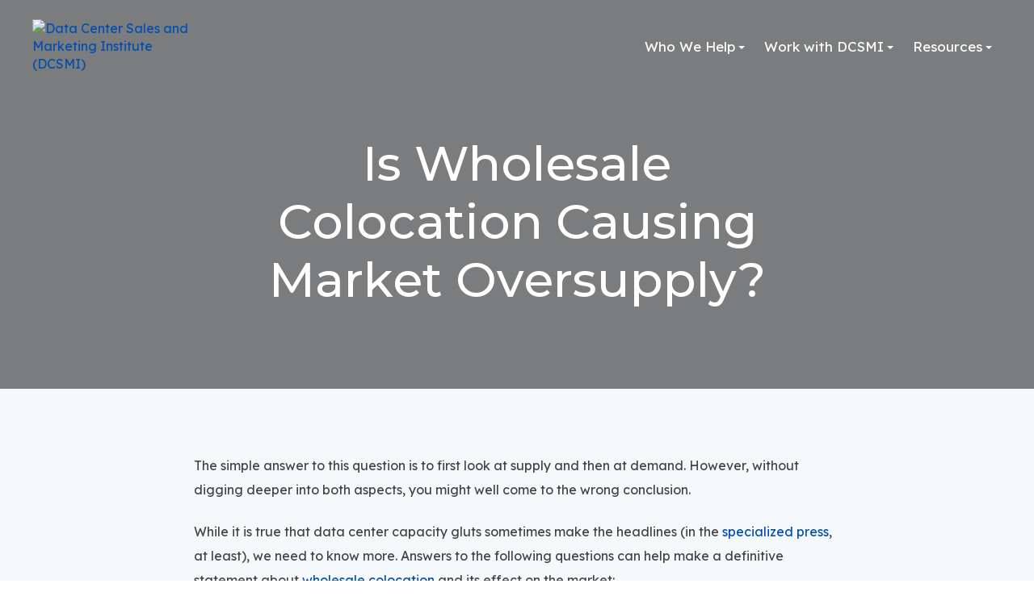

--- FILE ---
content_type: text/html; charset=UTF-8
request_url: https://www.dcsmi.com/blog/is-wholesale-colocation-causing-market-oversupply
body_size: 12826
content:
<!doctype html><html lang="en-us"><head>
    <meta charset="utf-8">
    <title>Is Wholesale Colocation Causing Market Oversupply?</title>
    <link rel="shortcut icon" href="https://www.dcsmi.com/hubfs/1426642_SPHomeRunDesignNew_Hires_SocMedIcon_WhiteBG_080922-1.png">
    <meta name="description" content="Who will absorb all the wholesale colocation capacity on the market? You will only know if you search in the right place. Find out where to look now!">
    
		
		
		
      
		
		
    
    <meta name="viewport" content="width=device-width, initial-scale=1">

    <script src="/hs/hsstatic/jquery-libs/static-1.1/jquery/jquery-1.7.1.js"></script>
<script>hsjQuery = window['jQuery'];</script>
    <meta property="og:description" content="Who will absorb all the wholesale colocation capacity on the market? You will only know if you search in the right place. Find out where to look now!">
    <meta property="og:title" content="Is Wholesale Colocation Causing Market Oversupply?">
    <meta name="twitter:description" content="Who will absorb all the wholesale colocation capacity on the market? You will only know if you search in the right place. Find out where to look now!">
    <meta name="twitter:title" content="Is Wholesale Colocation Causing Market Oversupply?">

    

    
    <style>
a.cta_button{-moz-box-sizing:content-box !important;-webkit-box-sizing:content-box !important;box-sizing:content-box !important;vertical-align:middle}.hs-breadcrumb-menu{list-style-type:none;margin:0px 0px 0px 0px;padding:0px 0px 0px 0px}.hs-breadcrumb-menu-item{float:left;padding:10px 0px 10px 10px}.hs-breadcrumb-menu-divider:before{content:'›';padding-left:10px}.hs-featured-image-link{border:0}.hs-featured-image{float:right;margin:0 0 20px 20px;max-width:50%}@media (max-width: 568px){.hs-featured-image{float:none;margin:0;width:100%;max-width:100%}}.hs-screen-reader-text{clip:rect(1px, 1px, 1px, 1px);height:1px;overflow:hidden;position:absolute !important;width:1px}
</style>

<link rel="stylesheet" href="https://www.dcsmi.com/hubfs/hub_generated/template_assets/1/52881881621/1768696703378/template_main.min.css">
<link rel="stylesheet" href="https://www.dcsmi.com/hubfs/hub_generated/template_assets/1/52881880987/1768696701749/template__aos.min.css">

  <style type="text/css">
    
    
			
    
    
    
    
    
    
    .header-main--fixed .header-main__container {
      background: rgba(242, 243, 245, 1.0);
    }
    
    .header-main__logo img {
      max-width: 200px;
    }
    
    .header-main--fixed .header-main__logo img {
      max-width: 133.33333333333334px;
    }
    
    
      .header-main--fixed .header-main__color-logo { display: block; }
      .header-main--fixed .header-main__white-logo { display: none; }
    
    
    @media (max-width: 1200px) {
      .header-main__logo img {
        max-width: 162.07455429497568px;
      }
    }
    
    
    
    
    

    
		
		  @media (min-width: 1200px) {
				.flyouts .hs-menu-depth-1.hs-item-has-children > a:after {
					border-top: 4px solid;
					border-right: 4px solid transparent;
					border-left: 4px solid transparent;
				}
				
				.flyouts .hs-menu-depth-1 ul .hs-item-has-children > a:after {
					border-top: 4px solid transparent;
					border-bottom: 4px solid transparent;
					border-left: 4px solid;
					position: absolute;
					top: 50%;
					transform: translateY(-33%);
					right: 12px;
				}
				
				.flyouts .hs-menu-depth-1 ul .hs-item-has-children > a:after,
				.flyouts .hs-menu-depth-1.hs-item-has-children > a:after {
					display: inline-block;
					width: 0;
					height: 0;
					margin-left: 4px;
					vertical-align: middle;
					content: "";
				}
			}
		
		
    .hs-menu-wrapper.flyouts .hs-menu-children-wrapper {
      background: rgba(255, 255, 255, 1.0);
      
    }
    
    @media (min-width: 1200px) {
      .hs-menu-wrapper.flyouts .hs-menu-children-wrapper {
        padding: 7px 10px;
        border-radius: 6px;
      }
    }
    
    .hs-menu-wrapper.flyouts .hs-menu-depth-1 > .hs-menu-children-wrapper:after {
      border-bottom-color: rgba(255, 255, 255, 1.0);
    }
    
    .hs-menu-wrapper.flyouts .hs-menu-children-wrapper a,
    .header-main__language-switcher .lang_list_class li a {
      font-size: 15px;
    }
		
		
    
    
    
    .header-main__menu-nav-wrapper .hs-menu-wrapper > ul > li > a:not(.header-main__cta),
    .header-main__language-switcher-label-current {
      
      text-transform: none;
      letter-spacing: 0px;
      font-size: 17px;
    }
    
    @media (min-width: 1200px) {
      .header-main:not(.header-main--fixed) .header-main__menu-nav-wrapper .hs-menu-wrapper > ul > li > a:not(.header-main__cta),
      .header-main:not(.header-main--fixed) .header-main__language-switcher-label-current {
        color: rgba(255, 255, 255, 1.0);
      }
      
      .header-main:not(.header-main--fixed) .header-main__container--white-with-navigation .header-main__menu-nav-wrapper .hs-menu-wrapper > ul > li > a:not(.header-main__cta) {
        color: #444;
      }

      .header-main:not(.header-main--fixed) .header-main__menu-nav-wrapper .hs-menu-wrapper > ul > li > a:not(.header-main__cta):hover {
        color: rgba(72, 130, 194, 1.0);
      }
      
      .header-main:not(.header-main--fixed) .header-main__container--white-with-navigation .header-main__menu-nav-wrapper .hs-menu-wrapper > ul > li > a:not(.header-main__cta):hover {
        color: #004EAF;
      }
      
      .header-main__language-switcher svg {
        fill: rgba(255, 255, 255, 1.0);
      }
      
      .header-main--fixed .hs-menu-wrapper > ul > li > a:not(.header-main__cta),
      .header-main--fixed .header-main__language-switcher-label-current {
        color: rgba(73, 74, 82, 1.0);
      }
    }
    
		.header-main--fixed .hs-menu-wrapper > ul > li > a:not(.header-main__cta):hover {
			opacity: .7;
		}
		
		
		
		.header-main__menu-nav-wrapper .hs-menu-wrapper > ul > li > a {
			padding: 0 12px;
		}
		
		@media (min-width: 1200px) {
			.header-main__menu-nav-wrapper .hs-menu-wrapper > ul > li > a {
				padding: 12px 12px;
			}
		}

		.header-main__menu-nav-wrapper .hs-menu-children-wrapper a,
    .header-main__language-switcher .lang_list_class li a {
      color: #004EAF;
      padding: 7px 10px;
      text-transform: none;
      letter-spacing: 0px;
    }
		
		@media (max-width: 1200px) {
			.header-main__menu-nav-wrapper .hs-menu-children-wrapper a {
				padding: 0 10px;
			}
		}
		
    .header-main__menu-nav-wrapper .hs-menu-children-wrapper a:hover,
    .header-main__language-switcher .lang_list_class li a:hover {
      color: #fff;
      background: #004EAF;
      padding-left: 14px;
			border-radius: 6px;
    }
		
		@media (max-width: 1200px) {
			.header-main__cta {
				font-size: 17px;
			}

			.header-main__language-switcher .lang_list_class li:first-child {
				border-radius: 6px 6px 0 0;
			}

			.header-main__language-switcher .lang_list_class li:last-child {
				border-radius: 0 0 6px 6px;
			}
    
			.header-main__language-switcher .lang_list_class {
				border-radius: 6px;
			}
		}
    
		
		
		
    
		
		  .top-bar--mobile {
				padding: 15px;
			}
		
  </style>


  <style>
    footer {
      background-color: rgba(242, 243, 245, 1.0);
    }
    
    footer * {
      color: #494A52;
    }
    
		
		
		.footer__main {
			flex: 0 350px;
		}
		
		.footer__social-link a {
			background: rgba(73, 74, 82, 0.12);
		}

		.footer__social-link a:hover {
			background: rgba(73, 74, 82, 0.34);
		}
		
    .footer__menu .hs-menu-depth-1 > a {
			text-transform: normal;
			margin-bottom: 0px;
		}
  </style>

<style>
  @font-face {
    font-family: "Montserrat";
    font-weight: 500;
    font-style: normal;
    font-display: swap;
    src: url("/_hcms/googlefonts/Montserrat/500.woff2") format("woff2"), url("/_hcms/googlefonts/Montserrat/500.woff") format("woff");
  }
  @font-face {
    font-family: "Montserrat";
    font-weight: 400;
    font-style: normal;
    font-display: swap;
    src: url("/_hcms/googlefonts/Montserrat/regular.woff2") format("woff2"), url("/_hcms/googlefonts/Montserrat/regular.woff") format("woff");
  }
  @font-face {
    font-family: "Montserrat";
    font-weight: 700;
    font-style: normal;
    font-display: swap;
    src: url("/_hcms/googlefonts/Montserrat/700.woff2") format("woff2"), url("/_hcms/googlefonts/Montserrat/700.woff") format("woff");
  }
  @font-face {
    font-family: "Lexend";
    font-weight: 400;
    font-style: normal;
    font-display: swap;
    src: url("/_hcms/googlefonts/Lexend/regular.woff2") format("woff2"), url("/_hcms/googlefonts/Lexend/regular.woff") format("woff");
  }
  @font-face {
    font-family: "Lexend";
    font-weight: 700;
    font-style: normal;
    font-display: swap;
    src: url("/_hcms/googlefonts/Lexend/700.woff2") format("woff2"), url("/_hcms/googlefonts/Lexend/700.woff") format("woff");
  }
</style>

    <script type="application/ld+json">
{
  "mainEntityOfPage" : {
    "@type" : "WebPage",
    "@id" : "https://www.dcsmi.com/blog/is-wholesale-colocation-causing-market-oversupply"
  },
  "author" : {
    "name" : "Hadley Jones",
    "url" : "https://www.dcsmi.com/blog/author/hadley-jones",
    "@type" : "Person"
  },
  "headline" : "Is Wholesale Colocation Causing Market Oversupply?",
  "datePublished" : "2015-10-19T15:09:00.000Z",
  "dateModified" : "2023-12-11T17:41:44.371Z",
  "publisher" : {
    "name" : "DCSMI, Inc.",
    "logo" : {
      "url" : "https://www.dcsmi.com/hubfs/DCSMI%20Logo%201280%20x%20720.png",
      "@type" : "ImageObject"
    },
    "@type" : "Organization"
  },
  "@context" : "https://schema.org",
  "@type" : "BlogPosting",
  "image" : [ "https://www.dcsmi.com/hubfs/Blog%20Post%20Images/is-wholesale-colocation-causing-market-oversupply-dcsmi.png" ]
}
</script>

<script src="https://www.dcsmi.com/hubfs/hub_generated/template_assets/1/52881881473/1768696701678/template_bundle.min.js"></script>

    

<!-- Google tag (gtag.js) -->
<script async src="https://www.googletagmanager.com/gtag/js?id=AW-953613680"></script>
<script>
  window.dataLayer = window.dataLayer || [];
  function gtag(){dataLayer.push(arguments);}
  gtag('js', new Date());

  gtag('config', 'AW-953613680');
</script>
<link href="http://fonts.googleapis.com/css?family=Source+Sans+Pro:300,400,600,700" rel="stylesheet" type="text/css">
<link href="http://fonts.googleapis.com/css?family=Bitter:400,700" rel="stylesheet" type="text/css">
<link href="https://www.dcsmi.com/hs-fs/file-549530155-css/New_Images/js/flex-2.css" rel="stylesheet" type="text/css">
<script type="text/javascript" src="https://www.dcsmi.com/hs-fs/file-547602237-js/New_Images/js/jquery.flexslider-min.js"></script>
<link href="https://www.dcsmi.com/hs-fs/file-553831855-css/New_Images/js/jquery.sidr.light.css" rel="stylesheet" type="text/css">
<script type="text/javascript" src="https://www.dcsmi.com/hs-fs/file-553792650-js/New_Images/js/jquery.sidr.min.js"></script>

<script type="text/javascript">
/* <![CDATA[ */
var google_conversion_id = 953613680;
var google_custom_params = window.google_tag_params;
var google_remarketing_only = true;
/* ]]> */
</script>
<script type="text/javascript" src="//www.googleadservices.com/pagead/conversion.js">
</script>

<script src="https://www.sphomerun.com/hs-fs/hub/20590/hub_generated/template_assets/1495218760488/custom/page/Relentless/CompanyMain.min.js"></script>

<script type="text/javascript"> adroll_adv_id = "RMLEIPMZS5DK5JNXIAAWRJ"; adroll_pix_id = "ITEMG4M7QNF7NLXKHVON6T"; adroll_version = "2.0";  (function(w, d, e, o, a) { w.__adroll_loaded = true; w.adroll = w.adroll || []; w.adroll.f = [ 'setProperties', 'identify', 'track' ]; var roundtripUrl = "https://s.adroll.com/j/" + adroll_adv_id + "/roundtrip.js"; for (a = 0; a < w.adroll.f.length; a++) { w.adroll[w.adroll.f[a]] = w.adroll[w.adroll.f[a]] || (function(n) { return function() { w.adroll.push([ n, arguments ]) } })(w.adroll.f[a]) }  e = d.createElement('script'); o = d.getElementsByTagName('script')[0]; e.async = 1; e.src = roundtripUrl; o.parentNode.insertBefore(e, o); })(window, document); adroll.track("pageView"); </script> 
<meta name="facebook-domain-verification" content="320tvb1wla7u8s1t73s8438xn5t3tz">
<link rel="amphtml" href="https://www.dcsmi.com/blog/is-wholesale-colocation-causing-market-oversupply?hs_amp=true">

<meta property="og:image" content="https://www.dcsmi.com/hubfs/Blog%20Post%20Images/is-wholesale-colocation-causing-market-oversupply-dcsmi.png">
<meta property="og:image:width" content="1920">
<meta property="og:image:height" content="1080">
<meta property="og:image:alt" content="Is Wholesale Colocation Causing Market Oversupply? | DCSMI">
<meta name="twitter:image" content="https://www.dcsmi.com/hubfs/Blog%20Post%20Images/is-wholesale-colocation-causing-market-oversupply-dcsmi.png">
<meta name="twitter:image:alt" content="Is Wholesale Colocation Causing Market Oversupply? | DCSMI">

<meta property="og:url" content="https://www.dcsmi.com/blog/is-wholesale-colocation-causing-market-oversupply">
<meta name="twitter:card" content="summary_large_image">

<link rel="canonical" href="https://www.dcsmi.com/blog/is-wholesale-colocation-causing-market-oversupply">

<meta property="og:type" content="article">
<link rel="alternate" type="application/rss+xml" href="https://www.dcsmi.com/blog/rss.xml">
<meta name="twitter:domain" content="www.dcsmi.com">
<meta name="twitter:site" content="@sphomerun">
<script src="//platform.linkedin.com/in.js" type="text/javascript">
    lang: en_US
</script>

<meta http-equiv="content-language" content="en-us">






  <meta name="generator" content="HubSpot"></head>
  
	
	
  
  <body>
    <div class="body-wrapper   hs-content-id-3377980848 hs-blog-post hs-content-path-blog-is-wholesale-colocation-causing-market-oversu hs-content-name-is-wholesale-colocation-causing-market-oversupply hs-blog-name-dcsmi-blog-formerly-sp-home-run-blog hs-blog-id-543801585 body-wrapper--default">
      
        <div id="hs_cos_wrapper_header" class="hs_cos_wrapper hs_cos_wrapper_widget hs_cos_wrapper_type_module" style="" data-hs-cos-general-type="widget" data-hs-cos-type="module">





<header class="header-main header-main--default sticky-menu-on " id="">
  

  <div class="row-fluid-wrapper header-main__container header-main__container--default">
    <div class="row-fluid">
      <div class="content-wrapper space-between">

        <div class="header-main__logo">
          
					
          
            
          

					
					
						
						
						<a href="/">
							<img src="https://www.dcsmi.com/hs-fs/hubfs/SPHR%20Logo%201280%20x%20720.png?width=1280&amp;height=720&amp;name=SPHR%20Logo%201280%20x%20720.png" alt="SP Home Run Inc." width="1280" height="720" class="header-main__white-logo false hide" srcset="https://www.dcsmi.com/hs-fs/hubfs/SPHR%20Logo%201280%20x%20720.png?width=640&amp;height=360&amp;name=SPHR%20Logo%201280%20x%20720.png 640w, https://www.dcsmi.com/hs-fs/hubfs/SPHR%20Logo%201280%20x%20720.png?width=1280&amp;height=720&amp;name=SPHR%20Logo%201280%20x%20720.png 1280w, https://www.dcsmi.com/hs-fs/hubfs/SPHR%20Logo%201280%20x%20720.png?width=1920&amp;height=1080&amp;name=SPHR%20Logo%201280%20x%20720.png 1920w, https://www.dcsmi.com/hs-fs/hubfs/SPHR%20Logo%201280%20x%20720.png?width=2560&amp;height=1440&amp;name=SPHR%20Logo%201280%20x%20720.png 2560w, https://www.dcsmi.com/hs-fs/hubfs/SPHR%20Logo%201280%20x%20720.png?width=3200&amp;height=1800&amp;name=SPHR%20Logo%201280%20x%20720.png 3200w, https://www.dcsmi.com/hs-fs/hubfs/SPHR%20Logo%201280%20x%20720.png?width=3840&amp;height=2160&amp;name=SPHR%20Logo%201280%20x%20720.png 3840w" sizes="(max-width: 1280px) 100vw, 1280px">
					  </a>
					

					
					
						
						
						<a href="/">
							<img src="https://www.dcsmi.com/hs-fs/hubfs/DCSMI%20Logo%201280%20x%20720.png?width=1280&amp;height=720&amp;name=DCSMI%20Logo%201280%20x%20720.png" alt="Data Center Sales and Marketing Institute (DCSMI)" width="1280" height="720" class="header-main__color-logo " srcset="https://www.dcsmi.com/hs-fs/hubfs/DCSMI%20Logo%201280%20x%20720.png?width=640&amp;height=360&amp;name=DCSMI%20Logo%201280%20x%20720.png 640w, https://www.dcsmi.com/hs-fs/hubfs/DCSMI%20Logo%201280%20x%20720.png?width=1280&amp;height=720&amp;name=DCSMI%20Logo%201280%20x%20720.png 1280w, https://www.dcsmi.com/hs-fs/hubfs/DCSMI%20Logo%201280%20x%20720.png?width=1920&amp;height=1080&amp;name=DCSMI%20Logo%201280%20x%20720.png 1920w, https://www.dcsmi.com/hs-fs/hubfs/DCSMI%20Logo%201280%20x%20720.png?width=2560&amp;height=1440&amp;name=DCSMI%20Logo%201280%20x%20720.png 2560w, https://www.dcsmi.com/hs-fs/hubfs/DCSMI%20Logo%201280%20x%20720.png?width=3200&amp;height=1800&amp;name=DCSMI%20Logo%201280%20x%20720.png 3200w, https://www.dcsmi.com/hs-fs/hubfs/DCSMI%20Logo%201280%20x%20720.png?width=3840&amp;height=2160&amp;name=DCSMI%20Logo%201280%20x%20720.png 3840w" sizes="(max-width: 1280px) 100vw, 1280px">
							<span class="hide-text">SP Home Run Inc.</span>
					  </a>
					
        </div>

        
        
          <div class="header-main__menu-nav-container">
            <div class="header-main__menu-nav-wrapper">
              <div id="hs_menu_wrapper_header_" class="hs-menu-wrapper active-branch flyouts hs-menu-flow-horizontal" role="navigation" data-sitemap-name="default" data-menu-id="149772281231" aria-label="Navigation Menu">
 <ul role="menu">
  <li class="hs-menu-item hs-menu-depth-1 hs-item-has-children" role="none"><a href="https://www.dcsmi.com/who-we-help-dcsmi-the-data-center-sales-marketing-institute" aria-haspopup="true" aria-expanded="false" role="menuitem">Who We Help</a>
   <ul role="menu" class="hs-menu-children-wrapper">
    <li class="hs-menu-item hs-menu-depth-2 hs-item-has-children" role="none"><a href="https://www.dcsmi.com/data-center-go-to-market-gtm-teams" role="menuitem">Data Center Go-to-Market Teams</a>
     <ul role="menu" class="hs-menu-children-wrapper">
      <li class="hs-menu-item hs-menu-depth-3" role="none"><a href="https://www.dcsmi.com/data-center-sales-teams-and-chief-revenue-officers-cros" role="menuitem">Data Center Sales Leader/CRO</a></li>
      <li class="hs-menu-item hs-menu-depth-3" role="none"><a href="https://www.dcsmi.com/data-center-marketing-teams-and-chief-marketing-officers-cmos" role="menuitem">Data Center Marketing Leader/CMO</a></li>
      <li class="hs-menu-item hs-menu-depth-3" role="none"><a href="https://www.dcsmi.com/data-center-customer-success-cs-teams" role="menuitem">Data Center Customer Success Leader/CCO</a></li>
      <li class="hs-menu-item hs-menu-depth-3" role="none"><a href="https://www.dcsmi.com/data-center-product-managers-and-their-leaders" role="menuitem">Data Center Product Leader/CPO</a></li>
      <li class="hs-menu-item hs-menu-depth-3" role="none"><a href="https://www.dcsmi.com/data-center-channel-partner-teams-and-channel-chiefs" role="menuitem">Data Center Channel Partner Leader/Chief</a></li>
      <li class="hs-menu-item hs-menu-depth-3" role="none"><a href="https://www.dcsmi.com/data-center-provider-ceos-colocation-wholesale-hyperscale-or-edge" role="menuitem">Data Center C-Level Executive Sponsor</a></li>
     </ul></li>
    <li class="hs-menu-item hs-menu-depth-2 hs-item-has-children" role="none"><a href="https://www.dcsmi.com/data-center-providers-and-go-to-market-strategy-gtm-for-growth" role="menuitem">Data Center Providers</a>
     <ul role="menu" class="hs-menu-children-wrapper">
      <li class="hs-menu-item hs-menu-depth-3" role="none"><a href="https://www.dcsmi.com/colocation-data-center-providers-and-go-to-market-strategy-gtm-for-growth" role="menuitem">Colocation Data Center Providers</a></li>
      <li class="hs-menu-item hs-menu-depth-3" role="none"><a href="https://www.dcsmi.com/wholesale-data-center-providers-and-go-to-market-strategy-gtm-for-growth" role="menuitem">Wholesale Data Center Providers</a></li>
      <li class="hs-menu-item hs-menu-depth-3" role="none"><a href="https://www.dcsmi.com/hyperscale-data-center-providers-and-go-to-market-strategy-gtm-for-growth" role="menuitem">Hyperscale Data Center Providers</a></li>
      <li class="hs-menu-item hs-menu-depth-3" role="none"><a href="https://www.dcsmi.com/edge-data-center-providers-and-go-to-market-strategy-gtm-for-growth" role="menuitem">Edge Data Center Providers</a></li>
      <li class="hs-menu-item hs-menu-depth-3" role="none"><a href="https://www.dcsmi.com/modular-data-center-providers-and-go-to-market-strategy-gtm-for-growth" role="menuitem">Modular Data Center Providers</a></li>
     </ul></li>
    <li class="hs-menu-item hs-menu-depth-2" role="none"><a href="https://www.dcsmi.com/data-center-technology-companies-and-go-to-market-strategy-gtm-for-growth" role="menuitem">Data Center Technology Companies</a></li>
    <li class="hs-menu-item hs-menu-depth-2" role="none"><a href="https://www.dcsmi.com/data-center-facilities-companies-and-go-to-market-strategy-gtm-for-growth" role="menuitem">Data Center Facilities Companies</a></li>
    <li class="hs-menu-item hs-menu-depth-2" role="none"><a href="https://www.dcsmi.com/data-center-construction-data-center-real-estate-companies-and-go-to-market-strategy-gtm-for-growth" role="menuitem">Data Center Construction and Real Estate Companies</a></li>
    <li class="hs-menu-item hs-menu-depth-2" role="none"><a href="https://www.dcsmi.com/data-center-sales-and-marketing-companies-and-go-to-market-strategy-gtm-for-growth" role="menuitem">Data Center Sales and Marketing Companies</a></li>
   </ul></li>
  <li class="hs-menu-item hs-menu-depth-1 hs-item-has-children" role="none"><a href="https://www.dcsmi.com/dcsmi-professional-services-modern-go-to-market-for-the-data-center-industry-lp" aria-haspopup="true" aria-expanded="false" role="menuitem">Work with DCSMI</a>
   <ul role="menu" class="hs-menu-children-wrapper">
    <li class="hs-menu-item hs-menu-depth-2" role="none"><a href="https://www.dcsmi.com/quick" role="menuitem" target="_blank" rel="noopener">Quick Connect</a></li>
    <li class="hs-menu-item hs-menu-depth-2" role="none"><a href="https://www.dcsmi.com/dcsmi-decision-makers-mastermind-modernize-your-go-to-market-win-more-deals-lp" role="menuitem">Mastermind</a></li>
    <li class="hs-menu-item hs-menu-depth-2" role="none"><a href="https://www.dcsmi.com/dcsmi-thought-leadership-launchpad-lp" role="menuitem">Launchpad</a></li>
    <li class="hs-menu-item hs-menu-depth-2" role="none"><a href="https://www.dcsmi.com/dcsmi-organic-thought-leadership-accelerator-lp" role="menuitem">Accelerator</a></li>
   </ul></li>
  <li class="hs-menu-item hs-menu-depth-1 hs-item-has-children" role="none"><a href="javascript:;" aria-haspopup="true" aria-expanded="false" role="menuitem">Resources</a>
   <ul role="menu" class="hs-menu-children-wrapper">
    <li class="hs-menu-item hs-menu-depth-2" role="none"><a href="https://www.dcsmi.com/training-courses-and-blueprints-on-go-to-market-strategy-lp" role="menuitem">Training Courses and Blueprints</a></li>
    <li class="hs-menu-item hs-menu-depth-2" role="none"><a href="https://www.dcsmi.com/data-center-sales-and-marketing-newsletter-dcsmi-lp" role="menuitem">Data Center Sales and Marketing Newsletter</a></li>
    <li class="hs-menu-item hs-menu-depth-2" role="none"><a href="https://www.dcsmi.com/26-data-center-experts-future-of-facilities-dcsmi-lp" role="menuitem">Data Center Facilities eBook</a></li>
    <li class="hs-menu-item hs-menu-depth-2" role="none"><a href="https://www.dcsmi.com/data-center-technologies-go-to-market-download-free-ebook-lp" role="menuitem">Data Center Technology eBook</a></li>
    <li class="hs-menu-item hs-menu-depth-2" role="none"><a href="https://www.dcsmi.com/data-center-go-to-market-2025-jumpstart-workbook-lp" role="menuitem">Data Center Go-to-Market Jumpstart Workbook</a></li>
    <li class="hs-menu-item hs-menu-depth-2" role="none"><a href="https://www.dcsmi.com/podcast" role="menuitem" target="_blank" rel="noopener">Data Center Go-to-Market Podcast</a></li>
    <li class="hs-menu-item hs-menu-depth-2" role="none"><a href="https://www.dcsmi.com/data-center-sales-and-marketing-webinars-lp" role="menuitem">Data Center Sales and Marketing Webinars</a></li>
    <li class="hs-menu-item hs-menu-depth-2" role="none"><a href="https://www.dcsmi.com/blog" role="menuitem">Data Center Sales and Marketing Blog</a></li>
    <li class="hs-menu-item hs-menu-depth-2" role="none"><a href="https://www.dcsmi.com/frequently-asked-questions-faqs-about-the-data-center-sales-marketing-institute" role="menuitem">Frequently Asked Questions (FAQs)</a></li>
    <li class="hs-menu-item hs-menu-depth-2" role="none"><a href="https://www.dcsmi.com/about-the-data-center-sales-and-marketing-institute" role="menuitem">About DCSMI</a></li>
    <li class="hs-menu-item hs-menu-depth-2" role="none"><a href="https://www.dcsmi.com/contact-dcsmi-the-data-center-sales-and-marketing-institute" role="menuitem">Contact DCSMI</a></li>
   </ul></li>
 </ul>
</div>
							
							
							
							
							
							
							
							
							
								
							
              
              
							
							
              
							
            </div>
          </div>

          <a class="header-main__mobile-menu-btn hide-on-desktop">
            <span></span>
            <span></span>
            <span></span>
          </a>
        
      </div><!-- .content-wrapper.space-between -->
    </div><!-- .row-fluid -->
  </div><!-- .row-fluid-wrapper.header-main__container -->
</header>





</div>
      

      
<main class="body-container-wrapper">
  <div class="body-container body-container--blog-post">
		
		<div class="banner banner--blog" style="background-image:url(https://www.sphomerun.com/hubfs/SPHR%20Headers%200821.png)">
			<div class="banner__inner">
				<h1><span id="hs_cos_wrapper_name" class="hs_cos_wrapper hs_cos_wrapper_meta_field hs_cos_wrapper_type_text" style="" data-hs-cos-general-type="meta_field" data-hs-cos-type="text">Is Wholesale Colocation Causing Market Oversupply?</span></h1>
	
<!--	commented out blog publish date time in blog post header   -->		
<!--		  -->		
		
				
			</div>
		</div>
		
		
		<div class="content-wrapper dnd-section">
			<article class="blog-post">
				<span id="hs_cos_wrapper_post_body" class="hs_cos_wrapper hs_cos_wrapper_meta_field hs_cos_wrapper_type_rich_text" style="" data-hs-cos-general-type="meta_field" data-hs-cos-type="rich_text"><p>The simple answer to this question is to first look at supply and then at demand. However, without digging deeper into both aspects, you might well come to the wrong conclusion.</p>
<p>While it is true that data center capacity gluts sometimes make the headlines (in the <a href="/blog/how-to-stay-on-top-of-data-center-trends-resource-list" target="_blank" rel="noopener">specialized press</a>, at least), we need to know more. Answers to the following questions can help make a definitive statement about <a href="/blog/4-ways-wholesale-colocation-firms-convert-more-leads-and-clients" target="_blank" rel="noopener">wholesale colocation</a> and its effect on the market:<!--more--></p>
<div class="hs-embed-wrapper" data-service="youtube" data-responsive="true" style="position: relative; overflow: hidden; width: 100%; height: auto; padding: 0px; max-width: 560px; min-width: 256px; display: block; margin: auto;"><div class="hs-embed-content-wrapper"><div style="position: relative; overflow: hidden; max-width: 100%; padding-bottom: 56.25%; margin: 0px;" data-mce-style="position: relative; overflow: hidden; max-width: 100%; padding-bottom: 56.25%; margin: 0px;" data-mce-fragment="1"><iframe style="position: absolute; top: 0px; left: 0px; width: 100%; height: 100%; border: none;" title="YouTube video player" allow="accelerometer; autoplay; clipboard-write; encrypted-media; gyroscope; picture-in-picture; web-share" xml="lang" src="https://www.youtube.com/embed/sX7VV2t19u8" width="560" height="315" frameborder="0" allowfullscreen data-mce-src="https://www.youtube.com/embed/sX7VV2t19u8" data-mce-style="position: absolute; top: 0px; left: 0px; width: 100%; height: 100%; border: none;" data-mce-fragment="1"></iframe></div></div></div>
<p><!--HubSpot Call-to-Action Code --><span class="hs-cta-wrapper" id="hs-cta-wrapper-dfd4cfea-e9ba-48e7-9a75-b46679f8b669"><span class="hs-cta-node hs-cta-dfd4cfea-e9ba-48e7-9a75-b46679f8b669" id="hs-cta-dfd4cfea-e9ba-48e7-9a75-b46679f8b669"><!--[if lte IE 8]><div id="hs-cta-ie-element"></div><![endif]--><a href="https://cta-redirect.hubspot.com/cta/redirect/20590/dfd4cfea-e9ba-48e7-9a75-b46679f8b669" target="_blank" rel="noopener"><img class="hs-cta-img" id="hs-cta-img-dfd4cfea-e9ba-48e7-9a75-b46679f8b669" style="border-width:0px;margin: 0 auto; display: block; margin-top: 20px; margin-bottom: 20px" src="https://no-cache.hubspot.com/cta/default/20590/dfd4cfea-e9ba-48e7-9a75-b46679f8b669.png" alt="Subscribe to the  Data Center Sales &amp; Marketing  (DCSMI) Update Newsletter" align="middle"></a></span><script charset="utf-8" src="/hs/cta/cta/current.js"></script><script type="text/javascript"> hbspt.cta._relativeUrls=true;hbspt.cta.load(20590, 'dfd4cfea-e9ba-48e7-9a75-b46679f8b669', {"useNewLoader":"true","region":"na1"}); </script></span><!-- end HubSpot Call-to-Action Code --></p>
<br><br>
<ul>
<li>Which different solutions compete in this market? Which factors affect it?</li>
<li>How are colocation resources provided – in a continual stream or one mega data center at a time?</li>
<li>Who wants to buy data center capacity?</li>
<li>Which channels are available for <a href="/blog/why-data-center-sales-directors-let-marketing-control-their-paychecks" target="_blank" rel="noopener">selling data center capacity</a>?</li>
</ul>
<h2>Moore’s Law Still Rules</h2>
<p>Processor speeds continue to increase, data generated and stored continues to rise, and the appetite for more compute power at all levels is healthy.</p>
<p>Overall, it seems that <a href="/blog/solving-for-data-center-growth" target="_blank" rel="noopener">data center capacity</a> is being led by demand rather than outstripping it.</p>
<p>Hiccups come when <a href="/blog/is-data-center-rental-the-same-thing-as-colocation" target="_blank" rel="noopener">leasers of large data centers</a> build their own facilities and existing DC capacity, then arrives again on the market, often as <a href="/blog/4-ways-wholesale-colocation-firms-convert-more-leads-and-clients" target="_blank" rel="noopener">wholesale colocation capacity</a>. As supply increases, prices tend to decrease unless sellers find additional <a href="/blog/are-colocation-companies-sales-teams-prepared-for-what-s-coming" target="_blank" rel="noopener">sales channels</a> for their wares.</p>
<h2>Large and Lumpy, or Small and Smooth?</h2>
<p>Monolithic&nbsp;mega data centers mean large chunks of capacity arriving at once on the market.</p>
<p>The availability of existing data centers, such as the one vacated by Facebook when it built its own DC, has a regional impact. However, if new <a href="/blog/top-5-modular-data-center-youtube-videos-you-need-to-watch" target="_blank" rel="noopener">data centers use modular construction</a>, customers can buy smaller portions or acquire large one-tenant solutions as required.</p>
<p>If it exists today, market oversupply would tend to diminish tomorrow as the supply curve for data center capacity becomes smoother and stays closer to the demand curve. This includes purpose-built <a href="/blog/how-colocation-centers-create-scalable-predictable-revenue-growth" target="_blank" rel="noopener">colocation facilities</a>.</p>
<h2>“History is Bunk” (Maybe)</h2>
<p>Henry Ford said this and went on to build an automotive giant.</p>
<p>In the <a href="/blog/how-are-data-center-developers-evaluating-market-oversupply" target="_blank" rel="noopener">data center market</a>, however, there is a strong hint from bygone IT eras of what will happen in the future.</p>
<p>When computing first started, it was with mainframes. Marketers at IBM saw no more than a handful of sales opportunities at the start. Then mainframe sales multiplied, and timesharing arrived, followed by servers and PCs.</p>
<p>As technology becomes more accessible and affordable, the mass market develops.</p>
<p>This holds for data centers too. <a href="/colocation-data-centers-and-inbound-marketing" target="_blank" rel="noopener">Colocation</a> can address an additional market, making the whole demand pie bigger.&nbsp;</p>
<h2>Retailing Colocation Rack by Rack</h2>
<p>The last piece of the jigsaw is a sales channel to get colocation capacity out to customers in the new mass market.</p>
<p><a href="/blog/how-colocation-providers-close-sales-faster-in-today-s-buyer-s-journey" target="_blank" rel="noopener">Colocation service providers</a> already see new demand for a hundred-kilowatt-level rental that they can satisfy by carving up megawatt capacity.</p>
<p>Retailers can help bring <a href="/blog/is-your-data-center-colocation-sales-and-marketing-living-in-the-past" target="_blank" rel="noopener">colocation sales</a> down to rack level. This meets the demand of small and mid-size enterprises looking for solutions that save on capital expenditure and that are robust (for business continuity) into the bargain.</p>
<h2>The Future of Wholesale Colocation is a Continuum</h2>
<p>Before, the high-end and low-end DC facilities markets were separate.</p>
<p>Now demand and facilities exist to allow customers to grow from a rack of colocation to occupying an entire data center.</p>
<p><a href="/blog/which-miami-colocation-providers-are-designing-and-building" target="_blank" rel="noopener">Datacenter builders</a> are now too smart to believe they can “build it and they will come”. They stay closer to their customers. Market oversupply may never completely go away for the reasons above, but it will become less and less of an issue.</p>
<p>How much modularity would <strong>you</strong> look for in a data center destined for <a href="/blog/how-wholesale-data-centers-attract-great-website-leads" target="_blank" rel="noopener">wholesale colocation</a><strong>? Share your opinion by leaving a comment in the space below.</strong></p>
<p><span style="font-weight: normal;">Learn more about</span><strong> <a href="/colocation-data-center-providers-and-go-to-market-strategy-gtm-for-growth" rel="noopener" target="_blank"><span style="font-weight: bold;">Colocation Data Center Providers and Go-to-Market Strategy (GTM) for Growth</span></a>.</strong></p>
<p><strong><span style="font-weight: normal;">Learn more about </span><a href="/wholesale-data-center-providers-and-go-to-market-strategy-gtm-for-growth" rel="noopener" target="_blank" style="font-weight: bold;">Wholesale Data Center Providers and Go-to-Market Strategy (GTM) for Growth</a><span style="font-weight: normal;">.</span></strong></p>
<p><strong><!--HubSpot Call-to-Action Code --><span class="hs-cta-wrapper" id="hs-cta-wrapper-d9daf7c6-6e51-4dff-b83c-fda0f59ac28e"><span class="hs-cta-node hs-cta-d9daf7c6-6e51-4dff-b83c-fda0f59ac28e" id="hs-cta-d9daf7c6-6e51-4dff-b83c-fda0f59ac28e"><!--[if lte IE 8]><div id="hs-cta-ie-element"></div><![endif]--><a href="https://cta-redirect.hubspot.com/cta/redirect/20590/d9daf7c6-6e51-4dff-b83c-fda0f59ac28e" target="_blank" rel="noopener"><img class="hs-cta-img" id="hs-cta-img-d9daf7c6-6e51-4dff-b83c-fda0f59ac28e" style="border-width:0px;" src="https://no-cache.hubspot.com/cta/default/20590/d9daf7c6-6e51-4dff-b83c-fda0f59ac28e.png" alt="Subscribe to the Data Center Sales and Marketing Newsletter (DCSMI)"></a></span><script charset="utf-8" src="/hs/cta/cta/current.js"></script><script type="text/javascript"> hbspt.cta._relativeUrls=true;hbspt.cta.load(20590, 'd9daf7c6-6e51-4dff-b83c-fda0f59ac28e', {"useNewLoader":"true","region":"na1"}); </script></span><!-- end HubSpot Call-to-Action Code --></strong></p></span>
				
				
          <div class="blog-post__tags">
            <span id="hs_cos_wrapper_" class="hs_cos_wrapper hs_cos_wrapper_widget hs_cos_wrapper_type_icon" style="" data-hs-cos-general-type="widget" data-hs-cos-type="icon"><svg version="1.0" xmlns="http://www.w3.org/2000/svg" viewbox="0 0 512 512" width="12" aria-hidden="true"><g id="tag1_layer"><path d="M0 252.118V48C0 21.49 21.49 0 48 0h204.118a48 48 0 0 1 33.941 14.059l211.882 211.882c18.745 18.745 18.745 49.137 0 67.882L293.823 497.941c-18.745 18.745-49.137 18.745-67.882 0L14.059 286.059A48 48 0 0 1 0 252.118zM112 64c-26.51 0-48 21.49-48 48s21.49 48 48 48 48-21.49 48-48-21.49-48-48-48z" /></g></svg></span>
            
              <a class="blog-post__tag-link" href="https://www.dcsmi.com/blog/topic/data-center-colocation">Data Center Colocation</a>
            
          </div>
        
				
				<div class="text-center mt-l">
					<h5>Like it? Share it:</h5>
					<div class="blog-post__share mb-xl">
						<a title="Share on Twitter" href="https://twitter.com/intent/tweet?url=https://www.dcsmi.com/blog/is-wholesale-colocation-causing-market-oversupply" rel="noreferrer" class="blog-post__share-twitter">
							<svg version="1.0" xmlns="http://www.w3.org/2000/svg" viewbox="0 0 512 512" width="21" height="21" aria-labelledby="twitter2" role="img"><title id="twitter2">Twitter</title><g id="twitter2_layer"><path d="M459.37 151.716c.325 4.548.325 9.097.325 13.645 0 138.72-105.583 298.558-298.558 298.558-59.452 0-114.68-17.219-161.137-47.106 8.447.974 16.568 1.299 25.34 1.299 49.055 0 94.213-16.568 130.274-44.832-46.132-.975-84.792-31.188-98.112-72.772 6.498.974 12.995 1.624 19.818 1.624 9.421 0 18.843-1.3 27.614-3.573-48.081-9.747-84.143-51.98-84.143-102.985v-1.299c13.969 7.797 30.214 12.67 47.431 13.319-28.264-18.843-46.781-51.005-46.781-87.391 0-19.492 5.197-37.36 14.294-52.954 51.655 63.675 129.3 105.258 216.365 109.807-1.624-7.797-2.599-15.918-2.599-24.04 0-57.828 46.782-104.934 104.934-104.934 30.213 0 57.502 12.67 76.67 33.137 23.715-4.548 46.456-13.32 66.599-25.34-7.798 24.366-24.366 44.833-46.132 57.827 21.117-2.273 41.584-8.122 60.426-16.243-14.292 20.791-32.161 39.308-52.628 54.253z" /></g></svg>
						</a>
						<a title="Share on LinkedIn" href="https://www.linkedin.com/shareArticle?mini=true&amp;url=https://www.dcsmi.com/blog/is-wholesale-colocation-causing-market-oversupply" rel="noreferrer" class="blog-post__share-linkedin">
							<svg version="1.0" xmlns="http://www.w3.org/2000/svg" viewbox="0 0 448 512" width="21" height="21" aria-labelledby="linkedin3" role="img"><title id="linkedin3">LinkedIn</title><g id="linkedin3_layer"><path d="M416 32H31.9C14.3 32 0 46.5 0 64.3v383.4C0 465.5 14.3 480 31.9 480H416c17.6 0 32-14.5 32-32.3V64.3c0-17.8-14.4-32.3-32-32.3zM135.4 416H69V202.2h66.5V416zm-33.2-243c-21.3 0-38.5-17.3-38.5-38.5S80.9 96 102.2 96c21.2 0 38.5 17.3 38.5 38.5 0 21.3-17.2 38.5-38.5 38.5zm282.1 243h-66.4V312c0-24.8-.5-56.7-34.5-56.7-34.6 0-39.9 27-39.9 54.9V416h-66.4V202.2h63.7v29.2h.9c8.9-16.8 30.6-34.5 62.9-34.5 67.2 0 79.7 44.3 79.7 101.9V416z" /></g></svg>
						</a>
						<a title="Share on Facebook" href="https://www.facebook.com/sharer/sharer.php?u=https://www.dcsmi.com/blog/is-wholesale-colocation-causing-market-oversupply" rel="noreferrer" class="blog-post__share-facebook">
							<svg version="1.0" xmlns="http://www.w3.org/2000/svg" viewbox="0 0 448 512" width="21" height="21" aria-labelledby="facebook-square4" role="img"><title id="facebook-square4">Facebook</title><g id="facebook-square4_layer"><path d="M448 80v352c0 26.5-21.5 48-48 48h-85.3V302.8h60.6l8.7-67.6h-69.3V192c0-19.6 5.4-32.9 33.5-32.9H384V98.7c-6.2-.8-27.4-2.7-52.2-2.7-51.6 0-87 31.5-87 89.4v49.9H184v67.6h60.9V480H48c-26.5 0-48-21.5-48-48V80c0-26.5 21.5-48 48-48h352c26.5 0 48 21.5 48 48z" /></g></svg>
						</a>
					</div>
				</div>
			</article>
			
			
			
			
			
			
			
			
			

<!--	commented out you may also like recent posts   -->    
<!--	<div class="blog-recent-posts widget-span dnd-section">
			<div class="text-center">
				  <h3>You may also like</h3> 
				</div> -->

<!--	commented out you may also like recent posts   -->          
<!--				<div class="blog-recent-posts__list flex-container flex-container--3-col flex-container--wrap flex-container--center">
					
  
				<div class="item-with-image">
					
						<a href="https://www.dcsmi.com/blog/how-does-a-wholesale-data-center-differ-from-web-hosting">
							<span class="item-with-image__image lazy" data-bg="https://20590.fs1.hubspotusercontent-na1.net/hubfs/20590/Blog%20Post%20Images/how-does-a-wholesale-data-center-differ-from-web-hosting-dcsmi.png">How Does a Wholesale Data Center Differ from Web Hosting?</span>
						</a>
					
					<div class="item-with-image__inner-content">
						<h5 class="margin-0"><a href="https://www.dcsmi.com/blog/how-does-a-wholesale-data-center-differ-from-web-hosting">How Does a Wholesale Data Center Differ from Web Hosting?</a></h5>
						<small>31 March, 2017</small>

						<p class="item-with-image__text mt-m">A wholesale data center and a web hosting provider can simultaneously be similar and completely different. It essentiall...</p>

						<div class="flex-container space-between">
							<p class="item-with-image__text"><a title="Read this article" href="https://www.dcsmi.com/blog/how-does-a-wholesale-data-center-differ-from-web-hosting">Read this article</a></p>
							<span class="item-with-image__share">
								<a title="Share on Twitter" href="https://twitter.com/intent/tweet?url=https://www.dcsmi.com/blog/how-does-a-wholesale-data-center-differ-from-web-hosting" rel="noreferrer">
									<svg version="1.0" xmlns="http://www.w3.org/2000/svg" viewBox="0 0 512 512" width="14" height="14" aria-labelledby="twitter5" role="img"><title id="twitter5">Twitter</title><g id="twitter5_layer"><path d="M459.37 151.716c.325 4.548.325 9.097.325 13.645 0 138.72-105.583 298.558-298.558 298.558-59.452 0-114.68-17.219-161.137-47.106 8.447.974 16.568 1.299 25.34 1.299 49.055 0 94.213-16.568 130.274-44.832-46.132-.975-84.792-31.188-98.112-72.772 6.498.974 12.995 1.624 19.818 1.624 9.421 0 18.843-1.3 27.614-3.573-48.081-9.747-84.143-51.98-84.143-102.985v-1.299c13.969 7.797 30.214 12.67 47.431 13.319-28.264-18.843-46.781-51.005-46.781-87.391 0-19.492 5.197-37.36 14.294-52.954 51.655 63.675 129.3 105.258 216.365 109.807-1.624-7.797-2.599-15.918-2.599-24.04 0-57.828 46.782-104.934 104.934-104.934 30.213 0 57.502 12.67 76.67 33.137 23.715-4.548 46.456-13.32 66.599-25.34-7.798 24.366-24.366 44.833-46.132 57.827 21.117-2.273 41.584-8.122 60.426-16.243-14.292 20.791-32.161 39.308-52.628 54.253z"/></g></svg>
								</a>
								<a title="Share on LinkedIn" href="https://www.linkedin.com/shareArticle?mini=true&url=https://www.dcsmi.com/blog/how-does-a-wholesale-data-center-differ-from-web-hosting" rel="noreferrer">
									<svg version="1.0" xmlns="http://www.w3.org/2000/svg" viewBox="0 0 448 512" width="14" height="14" aria-labelledby="linkedin-in6" role="img"><title id="linkedin-in6">LinkedIn</title><g id="linkedin-in6_layer"><path d="M100.3 480H7.4V180.9h92.9V480zM53.8 140.1C24.1 140.1 0 115.5 0 85.8 0 56.1 24.1 32 53.8 32c29.7 0 53.8 24.1 53.8 53.8 0 29.7-24.1 54.3-53.8 54.3zM448 480h-92.7V334.4c0-34.7-.7-79.2-48.3-79.2-48.3 0-55.7 37.7-55.7 76.7V480h-92.8V180.9h89.1v40.8h1.3c12.4-23.5 42.7-48.3 87.9-48.3 94 0 111.3 61.9 111.3 142.3V480z"/></g></svg>
								</a>
								<a title="Share on Facebook" href="https://www.facebook.com/sharer/sharer.php?u=https://www.dcsmi.com/blog/how-does-a-wholesale-data-center-differ-from-web-hosting" rel="noreferrer">
									<svg version="1.0" xmlns="http://www.w3.org/2000/svg" viewBox="0 0 264 512" width="14" height="14" aria-labelledby="facebook-f7" role="img"><title id="facebook-f7">Facebook</title><g id="facebook-f7_layer"><path d="M76.7 512V283H0v-91h76.7v-71.7C76.7 42.4 124.3 0 193.8 0c33.3 0 61.9 2.5 70.2 3.6V85h-48.2c-37.8 0-45.1 18-45.1 44.3V192H256l-11.7 91h-73.6v229"/></g></svg>
								</a>
							</span>
						</div>
					</div>
				</div>
			

  
				<div class="item-with-image">
					
						<a href="https://www.dcsmi.com/blog/4-big-wholesale-data-center-problems">
							<span class="item-with-image__image lazy" data-bg="https://20590.fs1.hubspotusercontent-na1.net/hubfs/20590/Blog%20Post%20Images/4-big-wholesale-data-center-problems.png">4 Big Wholesale Data Center Problems</span>
						</a>
					
					<div class="item-with-image__inner-content">
						<h5 class="margin-0"><a href="https://www.dcsmi.com/blog/4-big-wholesale-data-center-problems">4 Big Wholesale Data Center Problems</a></h5>
						<small>14 April, 2017</small>

						<p class="item-with-image__text mt-m">The modern-day wholesale data center is a complicated place. The emergence of mobile devices, connected cars, and other ...</p>

						<div class="flex-container space-between">
							<p class="item-with-image__text"><a title="Read this article" href="https://www.dcsmi.com/blog/4-big-wholesale-data-center-problems">Read this article</a></p>
							<span class="item-with-image__share">
								<a title="Share on Twitter" href="https://twitter.com/intent/tweet?url=https://www.dcsmi.com/blog/4-big-wholesale-data-center-problems" rel="noreferrer">
									<svg version="1.0" xmlns="http://www.w3.org/2000/svg" viewBox="0 0 512 512" width="14" height="14" aria-labelledby="twitter8" role="img"><title id="twitter8">Twitter</title><g id="twitter8_layer"><path d="M459.37 151.716c.325 4.548.325 9.097.325 13.645 0 138.72-105.583 298.558-298.558 298.558-59.452 0-114.68-17.219-161.137-47.106 8.447.974 16.568 1.299 25.34 1.299 49.055 0 94.213-16.568 130.274-44.832-46.132-.975-84.792-31.188-98.112-72.772 6.498.974 12.995 1.624 19.818 1.624 9.421 0 18.843-1.3 27.614-3.573-48.081-9.747-84.143-51.98-84.143-102.985v-1.299c13.969 7.797 30.214 12.67 47.431 13.319-28.264-18.843-46.781-51.005-46.781-87.391 0-19.492 5.197-37.36 14.294-52.954 51.655 63.675 129.3 105.258 216.365 109.807-1.624-7.797-2.599-15.918-2.599-24.04 0-57.828 46.782-104.934 104.934-104.934 30.213 0 57.502 12.67 76.67 33.137 23.715-4.548 46.456-13.32 66.599-25.34-7.798 24.366-24.366 44.833-46.132 57.827 21.117-2.273 41.584-8.122 60.426-16.243-14.292 20.791-32.161 39.308-52.628 54.253z"/></g></svg>
								</a>
								<a title="Share on LinkedIn" href="https://www.linkedin.com/shareArticle?mini=true&url=https://www.dcsmi.com/blog/4-big-wholesale-data-center-problems" rel="noreferrer">
									<svg version="1.0" xmlns="http://www.w3.org/2000/svg" viewBox="0 0 448 512" width="14" height="14" aria-labelledby="linkedin-in9" role="img"><title id="linkedin-in9">LinkedIn</title><g id="linkedin-in9_layer"><path d="M100.3 480H7.4V180.9h92.9V480zM53.8 140.1C24.1 140.1 0 115.5 0 85.8 0 56.1 24.1 32 53.8 32c29.7 0 53.8 24.1 53.8 53.8 0 29.7-24.1 54.3-53.8 54.3zM448 480h-92.7V334.4c0-34.7-.7-79.2-48.3-79.2-48.3 0-55.7 37.7-55.7 76.7V480h-92.8V180.9h89.1v40.8h1.3c12.4-23.5 42.7-48.3 87.9-48.3 94 0 111.3 61.9 111.3 142.3V480z"/></g></svg>
								</a>
								<a title="Share on Facebook" href="https://www.facebook.com/sharer/sharer.php?u=https://www.dcsmi.com/blog/4-big-wholesale-data-center-problems" rel="noreferrer">
									<svg version="1.0" xmlns="http://www.w3.org/2000/svg" viewBox="0 0 264 512" width="14" height="14" aria-labelledby="facebook-f10" role="img"><title id="facebook-f10">Facebook</title><g id="facebook-f10_layer"><path d="M76.7 512V283H0v-91h76.7v-71.7C76.7 42.4 124.3 0 193.8 0c33.3 0 61.9 2.5 70.2 3.6V85h-48.2c-37.8 0-45.1 18-45.1 44.3V192H256l-11.7 91h-73.6v229"/></g></svg>
								</a>
							</span>
						</div>
					</div>
				</div>
			

  
				<div class="item-with-image">
					
						<a href="https://www.dcsmi.com/blog/are-mission-critical-facilities-getting-greener">
							<span class="item-with-image__image lazy" data-bg="https://20590.fs1.hubspotusercontent-na1.net/hubfs/20590/Blog%20Post%20Images/are-mission-critical-facilities-getting-greener.png">Are Mission-Critical Facilities Getting Greener?</span>
						</a>
					
					<div class="item-with-image__inner-content">
						<h5 class="margin-0"><a href="https://www.dcsmi.com/blog/are-mission-critical-facilities-getting-greener">Are Mission-Critical Facilities Getting Greener?</a></h5>
						<small>9 October, 2015</small>

						<p class="item-with-image__text mt-m">Mission-critical facilities for IT are certainly getting bigger, but does that mean they are ecologically friendlier too...</p>

						<div class="flex-container space-between">
							<p class="item-with-image__text"><a title="Read this article" href="https://www.dcsmi.com/blog/are-mission-critical-facilities-getting-greener">Read this article</a></p>
							<span class="item-with-image__share">
								<a title="Share on Twitter" href="https://twitter.com/intent/tweet?url=https://www.dcsmi.com/blog/are-mission-critical-facilities-getting-greener" rel="noreferrer">
									<svg version="1.0" xmlns="http://www.w3.org/2000/svg" viewBox="0 0 512 512" width="14" height="14" aria-labelledby="twitter11" role="img"><title id="twitter11">Twitter</title><g id="twitter11_layer"><path d="M459.37 151.716c.325 4.548.325 9.097.325 13.645 0 138.72-105.583 298.558-298.558 298.558-59.452 0-114.68-17.219-161.137-47.106 8.447.974 16.568 1.299 25.34 1.299 49.055 0 94.213-16.568 130.274-44.832-46.132-.975-84.792-31.188-98.112-72.772 6.498.974 12.995 1.624 19.818 1.624 9.421 0 18.843-1.3 27.614-3.573-48.081-9.747-84.143-51.98-84.143-102.985v-1.299c13.969 7.797 30.214 12.67 47.431 13.319-28.264-18.843-46.781-51.005-46.781-87.391 0-19.492 5.197-37.36 14.294-52.954 51.655 63.675 129.3 105.258 216.365 109.807-1.624-7.797-2.599-15.918-2.599-24.04 0-57.828 46.782-104.934 104.934-104.934 30.213 0 57.502 12.67 76.67 33.137 23.715-4.548 46.456-13.32 66.599-25.34-7.798 24.366-24.366 44.833-46.132 57.827 21.117-2.273 41.584-8.122 60.426-16.243-14.292 20.791-32.161 39.308-52.628 54.253z"/></g></svg>
								</a>
								<a title="Share on LinkedIn" href="https://www.linkedin.com/shareArticle?mini=true&url=https://www.dcsmi.com/blog/are-mission-critical-facilities-getting-greener" rel="noreferrer">
									<svg version="1.0" xmlns="http://www.w3.org/2000/svg" viewBox="0 0 448 512" width="14" height="14" aria-labelledby="linkedin-in12" role="img"><title id="linkedin-in12">LinkedIn</title><g id="linkedin-in12_layer"><path d="M100.3 480H7.4V180.9h92.9V480zM53.8 140.1C24.1 140.1 0 115.5 0 85.8 0 56.1 24.1 32 53.8 32c29.7 0 53.8 24.1 53.8 53.8 0 29.7-24.1 54.3-53.8 54.3zM448 480h-92.7V334.4c0-34.7-.7-79.2-48.3-79.2-48.3 0-55.7 37.7-55.7 76.7V480h-92.8V180.9h89.1v40.8h1.3c12.4-23.5 42.7-48.3 87.9-48.3 94 0 111.3 61.9 111.3 142.3V480z"/></g></svg>
								</a>
								<a title="Share on Facebook" href="https://www.facebook.com/sharer/sharer.php?u=https://www.dcsmi.com/blog/are-mission-critical-facilities-getting-greener" rel="noreferrer">
									<svg version="1.0" xmlns="http://www.w3.org/2000/svg" viewBox="0 0 264 512" width="14" height="14" aria-labelledby="facebook-f13" role="img"><title id="facebook-f13">Facebook</title><g id="facebook-f13_layer"><path d="M76.7 512V283H0v-91h76.7v-71.7C76.7 42.4 124.3 0 193.8 0c33.3 0 61.9 2.5 70.2 3.6V85h-48.2c-37.8 0-45.1 18-45.1 44.3V192H256l-11.7 91h-73.6v229"/></g></svg>
								</a>
							</span>
						</div>
					</div>
				</div>
			


				</div> 
			</div> -->
			
		</div>
		
		
  </div>
</main>

      
      
        <div id="hs_cos_wrapper_footer_main" class="hs_cos_wrapper hs_cos_wrapper_widget hs_cos_wrapper_type_module" style="" data-hs-cos-general-type="widget" data-hs-cos-type="module"><footer class="footer dnd-section " id="">
  <div class="footer-container footer-container--wide flex-container">
		
		<div class="footer__main">
			<p class="footer__logo">
				<a class="footer__logo-link" href="/">
					
						
						
						<img class="lazy" data-src="https://20590.fs1.hubspotusercontent-na1.net/hubfs/20590/DCSMI%20Logo%201280%20x%20720.png" alt="Data Center Sales and Marketing Institute (DCSMI)" width="250" height="141">
					
				</a>
			</p>

			<div class="footer__text"></div>

			<div class="footer__social-link">
				
					<a href="https://www.linkedin.com/company/dcsmi/" rel="noreferrer" class="linkedin-in">
						<span id="hs_cos_wrapper_footer_main_" class="hs_cos_wrapper hs_cos_wrapper_widget hs_cos_wrapper_type_icon" style="" data-hs-cos-general-type="widget" data-hs-cos-type="icon"><svg version="1.0" xmlns="http://www.w3.org/2000/svg" viewbox="0 0 448 512" aria-hidden="true"><g id="linkedin-in14_layer"><path d="M100.3 480H7.4V180.9h92.9V480zM53.8 140.1C24.1 140.1 0 115.5 0 85.8 0 56.1 24.1 32 53.8 32c29.7 0 53.8 24.1 53.8 53.8 0 29.7-24.1 54.3-53.8 54.3zM448 480h-92.7V334.4c0-34.7-.7-79.2-48.3-79.2-48.3 0-55.7 37.7-55.7 76.7V480h-92.8V180.9h89.1v40.8h1.3c12.4-23.5 42.7-48.3 87.9-48.3 94 0 111.3 61.9 111.3 142.3V480z" /></g></svg></span>
						<span class="hide-text">linkedin-in</span>
					</a>
				
					<a href="https://x.com/datacenterdcsmi" rel="noreferrer" class="twitter">
						<span id="hs_cos_wrapper_footer_main_" class="hs_cos_wrapper hs_cos_wrapper_widget hs_cos_wrapper_type_icon" style="" data-hs-cos-general-type="widget" data-hs-cos-type="icon"><svg version="1.0" xmlns="http://www.w3.org/2000/svg" viewbox="0 0 512 512" aria-hidden="true"><g id="twitter15_layer"><path d="M459.37 151.716c.325 4.548.325 9.097.325 13.645 0 138.72-105.583 298.558-298.558 298.558-59.452 0-114.68-17.219-161.137-47.106 8.447.974 16.568 1.299 25.34 1.299 49.055 0 94.213-16.568 130.274-44.832-46.132-.975-84.792-31.188-98.112-72.772 6.498.974 12.995 1.624 19.818 1.624 9.421 0 18.843-1.3 27.614-3.573-48.081-9.747-84.143-51.98-84.143-102.985v-1.299c13.969 7.797 30.214 12.67 47.431 13.319-28.264-18.843-46.781-51.005-46.781-87.391 0-19.492 5.197-37.36 14.294-52.954 51.655 63.675 129.3 105.258 216.365 109.807-1.624-7.797-2.599-15.918-2.599-24.04 0-57.828 46.782-104.934 104.934-104.934 30.213 0 57.502 12.67 76.67 33.137 23.715-4.548 46.456-13.32 66.599-25.34-7.798 24.366-24.366 44.833-46.132 57.827 21.117-2.273 41.584-8.122 60.426-16.243-14.292 20.791-32.161 39.308-52.628 54.253z" /></g></svg></span>
						<span class="hide-text">twitter</span>
					</a>
				
					<a href="https://www.facebook.com/datacenterdcsmi" rel="noreferrer" class="facebook-f">
						<span id="hs_cos_wrapper_footer_main_" class="hs_cos_wrapper hs_cos_wrapper_widget hs_cos_wrapper_type_icon" style="" data-hs-cos-general-type="widget" data-hs-cos-type="icon"><svg version="1.0" xmlns="http://www.w3.org/2000/svg" viewbox="0 0 264 512" aria-hidden="true"><g id="facebook-f16_layer"><path d="M76.7 512V283H0v-91h76.7v-71.7C76.7 42.4 124.3 0 193.8 0c33.3 0 61.9 2.5 70.2 3.6V85h-48.2c-37.8 0-45.1 18-45.1 44.3V192H256l-11.7 91h-73.6v229" /></g></svg></span>
						<span class="hide-text">facebook-f</span>
					</a>
				
					<a href="https://www.youtube.com/@datacenterdcsmi" rel="noreferrer" class="youtube">
						<span id="hs_cos_wrapper_footer_main_" class="hs_cos_wrapper hs_cos_wrapper_widget hs_cos_wrapper_type_icon" style="" data-hs-cos-general-type="widget" data-hs-cos-type="icon"><svg version="1.0" xmlns="http://www.w3.org/2000/svg" viewbox="0 0 576 512" aria-hidden="true"><g id="youtube17_layer"><path d="M549.655 124.083c-6.281-23.65-24.787-42.276-48.284-48.597C458.781 64 288 64 288 64S117.22 64 74.629 75.486c-23.497 6.322-42.003 24.947-48.284 48.597-11.412 42.867-11.412 132.305-11.412 132.305s0 89.438 11.412 132.305c6.281 23.65 24.787 41.5 48.284 47.821C117.22 448 288 448 288 448s170.78 0 213.371-11.486c23.497-6.321 42.003-24.171 48.284-47.821 11.412-42.867 11.412-132.305 11.412-132.305s0-89.438-11.412-132.305zm-317.51 213.508V175.185l142.739 81.205-142.739 81.201z" /></g></svg></span>
						<span class="hide-text">youtube</span>
					</a>
				
			</div>
			<p class="footer__copyright-text">© 2026 DCSMI, Inc.</p>
			<div class="footer__legal-menu" role="menu">
				<p><span id="hs_cos_wrapper_footer_main_" class="hs_cos_wrapper hs_cos_wrapper_widget hs_cos_wrapper_type_menu" style="" data-hs-cos-general-type="widget" data-hs-cos-type="menu"></span></p><div id="hs_menu_wrapper_footer_main_" class="hs-menu-wrapper active-branch flyouts hs-menu-flow-horizontal" role="navigation" data-sitemap-name="default" data-menu-id="61569643663" aria-label="Navigation Menu">
 <ul role="menu">
  <li class="hs-menu-item hs-menu-depth-1" role="none"><a href="https://www.dcsmi.com/privacy" role="menuitem" target="_blank" rel="noopener">Privacy Policy</a></li>
  <li class="hs-menu-item hs-menu-depth-1" role="none"><a href="javascript:;" role="menuitem">|</a></li>
  <li class="hs-menu-item hs-menu-depth-1" role="none"><a href="https://www.dcsmi.com/terms" role="menuitem" target="_blank" rel="noopener">Terms Of Service</a></li>
 </ul>
</div><p></p>
			</div>
		</div>
		
		
		
			<div>
				
				  <p style="font-size: 13px;"><a href="https://www.dcsmi.com/dcsmi-professional-services-modern-go-to-market-for-the-data-center-industry" rel="noopener" target="_blank"><strong>Work with DCSMI</strong></a></p>
<h5 style="font-size: 14px; line-height: 1;"><span style="font-size: 13px;"><a href="https://www.dcsmi.com/quick" rel="noopener" target="_blank">Quick Connect</a></span></h5>
<h5 style="font-size: 14px; line-height: 1;"><span style="font-size: 13px;"><a href="https://www.dcsmi.com/dcsmi-decision-makers-mastermind-modernize-your-go-to-market-win-more-deals" rel="noopener" target="_blank">Mastermind</a></span></h5>
<h5 style="font-size: 14px; line-height: 1;"><span style="font-size: 13px;"><a href="https://www.dcsmi.com/dcsmi-thought-leadership-launchpad" rel="noopener" target="_blank">Launchpad</a></span></h5>
<h5 style="font-size: 14px; line-height: 1;"><span style="font-size: 13px;"><a href="https://www.dcsmi.com/dcsmi-organic-thought-leadership-accelerator" rel="noopener" target="_blank">Accelerator</a></span><span style="font-size: 13px;"><a href="https://www.dcsmi.com/dcsmi-sponsorship-opportunities-lp" rel="noopener" target="_blank"></a></span></h5>
				
		  </div>
		
		
		
		
			<div>
				
				  <p style="font-size: 13px;"><strong><a href="https://www.dcsmi.com/who-we-help-dcsmi-the-data-center-sales-marketing-institute" rel="noopener" target="_blank">Who We Help</a></strong></p>
<h5 style="font-size: 14px; line-height: 1;"><span style="font-size: 13px;"><a href="https://www.dcsmi.com/data-center-go-to-market-gtm-teams" rel="noopener" target="_blank">Data Center Go-to-Market Teams</a></span></h5>
<h5 style="font-size: 14px; line-height: 1;"><span style="font-size: 13px;"><a href="https://www.dcsmi.com/data-center-providers-and-go-to-market-strategy-gtm-for-growth" rel="noopener" target="_blank">Data Center Providers</a></span></h5>
<h5 style="font-size: 14px; line-height: 1;"><span style="font-size: 13px;"><a href="https://www.dcsmi.com/data-center-technology-companies-and-go-to-market-strategy-gtm-for-growth" rel="noopener" target="_blank">Data Center Technology Companies</a></span></h5>
<h5 style="font-size: 14px; line-height: 1;"><span style="font-size: 13px;"><a href="https://www.dcsmi.com/data-center-facilities-companies-and-go-to-market-strategy-gtm-for-growth" rel="noopener" target="_blank">Data Center Facilities Companies</a></span></h5>
<h5 style="font-size: 14px; line-height: 1;"><span style="font-size: 13px;"><a href="https://www.dcsmi.com/data-center-construction-data-center-real-estate-companies-and-go-to-market-strategy-gtm-for-growth" rel="noopener" target="_blank">Data Center Construction and Real Estate Companies</a></span></h5>
<h5 style="font-size: 14px; line-height: 1;"><span style="font-size: 13px;"><a href="https://www.dcsmi.com/data-center-sales-and-marketing-companies-and-go-to-market-strategy-gtm-for-growth" rel="noopener" target="_blank">Data Center Sales and Marketing Companies</a></span></h5>
				
		  </div>
		
		
		
		
			<div>
				
				  <p><strong><span style="color: #06065b;">Resources</span></strong></p>
<h5 style="font-size: 13px; line-height: 1;"><a href="https://www.dcsmi.com/training-courses-and-blueprints-on-go-to-market-strategy-lp" rel="noopener" target="_blank">Courses</a></h5>
<h5 style="font-size: 13px; line-height: 1;"><a href="https://www.dcsmi.com/data-center-sales-and-marketing-webinars-lp" rel="noopener" target="_blank">Webinars</a></h5>
<h5 style="font-size: 13px; line-height: 1;"><a href="https://www.dcsmi.com/data-center-sales-and-marketing-newsletter-dcsmi-lp" rel="noopener" target="_blank">Newsletter</a></h5>
<h5 style="font-size: 13px; line-height: 1;"><a href="https://www.dcsmi.com/26-data-center-experts-future-of-facilities-dcsmi-lp" rel="noopener" target="_blank">Facilities eBook</a></h5>
<h5 style="font-size: 13px; line-height: 1;"><a href="https://www.dcsmi.com/data-center-technologies-go-to-market-download-free-ebook-lp" rel="noopener" target="_blank">IT eBook</a></h5>
<h5 style="font-size: 13px; line-height: 1;"><a href="https://www.dcsmi.com/data-center-technologies-go-to-market-download-free-ebook-lp" rel="noopener" target="_blank"></a><a href="https://www.dcsmi.com/podcast" rel="noopener" target="_blank">Podcast</a></h5>
<h5 style="font-size: 13px; line-height: 1;"><a href="https://www.dcsmi.com/blog" rel="noopener" target="_blank">Blog</a></h5>
<h5 style="font-size: 13px; line-height: 1;"><a href="https://www.dcsmi.com/frequently-asked-questions-faqs-about-the-data-center-sales-marketing-institute" rel="noopener" target="_blank">FAQs</a></h5>
<h5 style="font-size: 13px; line-height: 1;"><a href="https://www.dcsmi.com/about-the-data-center-sales-and-marketing-institute" rel="noopener" target="_blank">About</a></h5>
<h5 style="font-size: 13px; line-height: 1;"><a href="https://www.dcsmi.com/contact-dcsmi-the-data-center-sales-and-marketing-institute" rel="noopener" target="_blank">Contact</a></h5>
<h5 style="font-size: 13px; line-height: 1;">&nbsp;</h5>
				
		  </div>
		
		
		
		
  </div>
</footer>

</div>
      
    </div>
    
		
		
		
		
		
      
		
		
		
    
<!-- HubSpot performance collection script -->
<script defer src="/hs/hsstatic/content-cwv-embed/static-1.1293/embed.js"></script>
<script src="https://www.dcsmi.com/hubfs/hub_generated/template_assets/1/52881880988/1768696701694/template_aos.min.js"></script>
<script src="https://www.dcsmi.com/hubfs/hub_generated/template_assets/1/52881897360/1768696702603/template_main.min.js"></script>
<script>
var hsVars = hsVars || {}; hsVars['language'] = 'en-us';
</script>

<script src="/hs/hsstatic/cos-i18n/static-1.53/bundles/project.js"></script>
<script src="/hs/hsstatic/keyboard-accessible-menu-flyouts/static-1.17/bundles/project.js"></script>

<!-- Start of HubSpot Analytics Code -->
<script type="text/javascript">
var _hsq = _hsq || [];
_hsq.push(["setContentType", "blog-post"]);
_hsq.push(["setCanonicalUrl", "https:\/\/www.dcsmi.com\/blog\/is-wholesale-colocation-causing-market-oversupply"]);
_hsq.push(["setPageId", "3377980848"]);
_hsq.push(["setContentMetadata", {
    "contentPageId": 3377980848,
    "legacyPageId": "3377980848",
    "contentFolderId": null,
    "contentGroupId": 543801585,
    "abTestId": null,
    "languageVariantId": 3377980848,
    "languageCode": "en-us",
    
    
}]);
</script>

<script type="text/javascript" id="hs-script-loader" async defer src="/hs/scriptloader/20590.js"></script>
<!-- End of HubSpot Analytics Code -->


<script type="text/javascript">
var hsVars = {
    render_id: "4ca6a884-994a-4f3a-b303-593a3908ab04",
    ticks: 1768779379442,
    page_id: 3377980848,
    
    content_group_id: 543801585,
    portal_id: 20590,
    app_hs_base_url: "https://app.hubspot.com",
    cp_hs_base_url: "https://cp.hubspot.com",
    language: "en-us",
    analytics_page_type: "blog-post",
    scp_content_type: "",
    
    analytics_page_id: "3377980848",
    category_id: 3,
    folder_id: 0,
    is_hubspot_user: false
}
</script>


<script defer src="/hs/hsstatic/HubspotToolsMenu/static-1.432/js/index.js"></script>

<div class="svg-menu">
                <a href="#"><img src="https://www.dcsmi.com/hs-fs/file-548321883-svg/New_Images/topmenu.svg"></a>
            </div>
<script>
// Can also be used with $(document).ready()
$(window).load(function() {
  $('.flexslider').flexslider({
    animation: "slide"
  });
});
</script>
<script>
$(document).ready(function() {
$('.svg-menu a').sidr({
    		name: 'sidr-main',
			source: '.nav'
		});
});
</script>

<script type="text/javascript">
_linkedin_partner_id = "4504740";
window._linkedin_data_partner_ids = window._linkedin_data_partner_ids || [];
window._linkedin_data_partner_ids.push(_linkedin_partner_id);
</script><script type="text/javascript">
(function(l) {
if (!l){window.lintrk = function(a,b){window.lintrk.q.push([a,b])};
window.lintrk.q=[]}
var s = document.getElementsByTagName("script")[0];
var b = document.createElement("script");
b.type = "text/javascript";b.async = true;
b.src = "https://snap.licdn.com/li.lms-analytics/insight.min.js";
s.parentNode.insertBefore(b, s);})(window.lintrk);
</script>
<noscript>
<img height="1" width="1" style="display:none;" alt="" src="https://px.ads.linkedin.com/collect/?pid=4504740&amp;fmt=gif">
</noscript>

<div id="fb-root"></div>
  <script>(function(d, s, id) {
  var js, fjs = d.getElementsByTagName(s)[0];
  if (d.getElementById(id)) return;
  js = d.createElement(s); js.id = id;
  js.src = "//connect.facebook.net/en_US/sdk.js#xfbml=1&version=v3.0";
  fjs.parentNode.insertBefore(js, fjs);
 }(document, 'script', 'facebook-jssdk'));</script> <script>!function(d,s,id){var js,fjs=d.getElementsByTagName(s)[0];if(!d.getElementById(id)){js=d.createElement(s);js.id=id;js.src="https://platform.twitter.com/widgets.js";fjs.parentNode.insertBefore(js,fjs);}}(document,"script","twitter-wjs");</script>
 


  
</body></html>